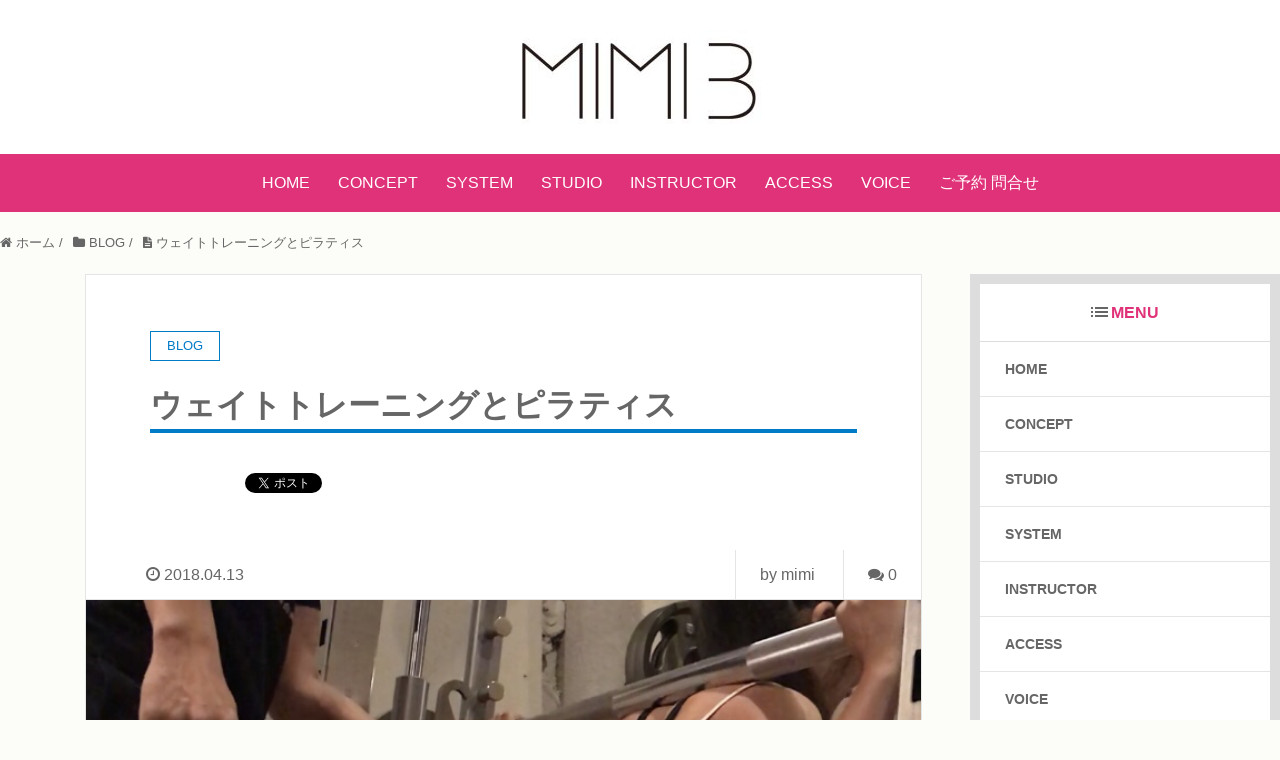

--- FILE ---
content_type: text/html; charset=UTF-8
request_url: https://mimib.net/%E3%82%A6%E3%82%A7%E3%82%A4%E3%83%88%E3%83%88%E3%83%AC%E3%83%BC%E3%83%8B%E3%83%B3%E3%82%B0%E3%81%A8%E3%83%94%E3%83%A9%E3%83%86%E3%82%A3%E3%82%B9/
body_size: 36918
content:
<!DOCTYPE HTML>
<html lang="ja" prefix="og: https://ogp.me/ns#">
<head>
<meta name="google-site-verification" content="fP49lH2-SaJZtLizuvElTtC3oHATGCPKRbX0uvsaRwc" />
	<meta charset="UTF-8">
	<title>ウェイトトレーニングとピラティス | 大阪本町・心斎橋近くのマシーンピラティス プライベート スタジオ－MIMIB－ミミビー｜初回体験｜見学｜トレーニング｜ダイエット｜ボディメイク｜栄養学｜コーチング</title>
	<meta name="viewport" content="width=device-width,initial-scale=1.0">
<meta name='robots' content='noindex,nofollow' />
<meta name="keywords" content="" />
<meta name="description" content="先日久しぶりにウェイトのパーソナルに&#x1f525;&#x1f525; . 心拍数爆上げしてもらって、 吐く寸前まで追い込んでもらいました！笑 . . とにかく&#8221;何も考えられない&#8221; そんな極限の [&hellip;]" />
<meta property="og:title" content="ウェイトトレーニングとピラティス" />
<meta property="og:type" content="article" />
<meta property="og:description" content="先日久しぶりにウェイトのパーソナルに&amp;#x1f525;&amp;#x1f525; . 心拍数爆上げしてもらって、 吐く寸前まで追い込んでもらいました！笑 . . とにかく&amp;#8221;何も考えられない&amp;#8221; そんな極限の [&amp;hellip;]" />
<meta property="og:url" content="https://mimib.net/%e3%82%a6%e3%82%a7%e3%82%a4%e3%83%88%e3%83%88%e3%83%ac%e3%83%bc%e3%83%8b%e3%83%b3%e3%82%b0%e3%81%a8%e3%83%94%e3%83%a9%e3%83%86%e3%82%a3%e3%82%b9/" />
<meta property="og:image" content="https://mimib.net/wp/wp-content/uploads/2018/04/img_9035.jpg" />
<meta property="og:locale" content="ja_JP" />
<meta property="og:site_name" content="大阪本町・心斎橋近くのマシーンピラティス プライベート スタジオ－MIMIB－ミミビー｜初回体験｜見学｜トレーニング｜ダイエット｜ボディメイク｜栄養学｜コーチング" />
<link href="https://plus.google.com/" rel="publisher" />
<link rel='dns-prefetch' href='//s.w.org' />
<link rel="alternate" type="application/rss+xml" title="大阪本町・心斎橋近くのマシーンピラティス プライベート スタジオ－MIMIB－ミミビー｜初回体験｜見学｜トレーニング｜ダイエット｜ボディメイク｜栄養学｜コーチング &raquo; ウェイトトレーニングとピラティス のコメントのフィード" href="https://mimib.net/%e3%82%a6%e3%82%a7%e3%82%a4%e3%83%88%e3%83%88%e3%83%ac%e3%83%bc%e3%83%8b%e3%83%b3%e3%82%b0%e3%81%a8%e3%83%94%e3%83%a9%e3%83%86%e3%82%a3%e3%82%b9/feed/" />
		<script type="text/javascript">
			window._wpemojiSettings = {"baseUrl":"https:\/\/s.w.org\/images\/core\/emoji\/13.0.0\/72x72\/","ext":".png","svgUrl":"https:\/\/s.w.org\/images\/core\/emoji\/13.0.0\/svg\/","svgExt":".svg","source":{"concatemoji":"https:\/\/mimib.net\/wp\/wp-includes\/js\/wp-emoji-release.min.js?ver=5.5.15"}};
			!function(e,a,t){var n,r,o,i=a.createElement("canvas"),p=i.getContext&&i.getContext("2d");function s(e,t){var a=String.fromCharCode;p.clearRect(0,0,i.width,i.height),p.fillText(a.apply(this,e),0,0);e=i.toDataURL();return p.clearRect(0,0,i.width,i.height),p.fillText(a.apply(this,t),0,0),e===i.toDataURL()}function c(e){var t=a.createElement("script");t.src=e,t.defer=t.type="text/javascript",a.getElementsByTagName("head")[0].appendChild(t)}for(o=Array("flag","emoji"),t.supports={everything:!0,everythingExceptFlag:!0},r=0;r<o.length;r++)t.supports[o[r]]=function(e){if(!p||!p.fillText)return!1;switch(p.textBaseline="top",p.font="600 32px Arial",e){case"flag":return s([127987,65039,8205,9895,65039],[127987,65039,8203,9895,65039])?!1:!s([55356,56826,55356,56819],[55356,56826,8203,55356,56819])&&!s([55356,57332,56128,56423,56128,56418,56128,56421,56128,56430,56128,56423,56128,56447],[55356,57332,8203,56128,56423,8203,56128,56418,8203,56128,56421,8203,56128,56430,8203,56128,56423,8203,56128,56447]);case"emoji":return!s([55357,56424,8205,55356,57212],[55357,56424,8203,55356,57212])}return!1}(o[r]),t.supports.everything=t.supports.everything&&t.supports[o[r]],"flag"!==o[r]&&(t.supports.everythingExceptFlag=t.supports.everythingExceptFlag&&t.supports[o[r]]);t.supports.everythingExceptFlag=t.supports.everythingExceptFlag&&!t.supports.flag,t.DOMReady=!1,t.readyCallback=function(){t.DOMReady=!0},t.supports.everything||(n=function(){t.readyCallback()},a.addEventListener?(a.addEventListener("DOMContentLoaded",n,!1),e.addEventListener("load",n,!1)):(e.attachEvent("onload",n),a.attachEvent("onreadystatechange",function(){"complete"===a.readyState&&t.readyCallback()})),(n=t.source||{}).concatemoji?c(n.concatemoji):n.wpemoji&&n.twemoji&&(c(n.twemoji),c(n.wpemoji)))}(window,document,window._wpemojiSettings);
		</script>
		<style type="text/css">
img.wp-smiley,
img.emoji {
	display: inline !important;
	border: none !important;
	box-shadow: none !important;
	height: 1em !important;
	width: 1em !important;
	margin: 0 .07em !important;
	vertical-align: -0.1em !important;
	background: none !important;
	padding: 0 !important;
}
</style>
	<link rel='stylesheet' id='font-awesome-css'  href='https://mimib.net/wp/wp-content/themes/xeory_extension/lib/css/font-awesome.min.css?ver=5.5.15' type='text/css' media='all' />
<link rel='stylesheet' id='base-css-css'  href='https://mimib.net/wp/wp-content/themes/xeory_extension/base.css?ver=5.5.15' type='text/css' media='all' />
<link rel='stylesheet' id='main-css-css'  href='https://mimib.net/wp/wp-content/themes/xeory_extension/style.css?ver=5.5.15' type='text/css' media='all' />
<link rel='stylesheet' id='wp-block-library-css'  href='https://mimib.net/wp/wp-includes/css/dist/block-library/style.min.css?ver=5.5.15' type='text/css' media='all' />
<link rel='stylesheet' id='contact-form-7-css'  href='https://mimib.net/wp/wp-content/plugins/contact-form-7/includes/css/styles.css?ver=5.3' type='text/css' media='all' />
<link rel='stylesheet' id='toc-screen-css'  href='https://mimib.net/wp/wp-content/plugins/table-of-contents-plus/screen.min.css?ver=2106' type='text/css' media='all' />
<script type='text/javascript' src='https://mimib.net/wp/wp-includes/js/jquery/jquery.js?ver=1.12.4-wp' id='jquery-core-js'></script>
<link rel="https://api.w.org/" href="https://mimib.net/wp-json/" /><link rel="alternate" type="application/json" href="https://mimib.net/wp-json/wp/v2/posts/1052" /><link rel="EditURI" type="application/rsd+xml" title="RSD" href="https://mimib.net/wp/xmlrpc.php?rsd" />
<link rel="wlwmanifest" type="application/wlwmanifest+xml" href="https://mimib.net/wp/wp-includes/wlwmanifest.xml" /> 
<meta name="generator" content="WordPress 5.5.15" />
<link rel="canonical" href="https://mimib.net/%e3%82%a6%e3%82%a7%e3%82%a4%e3%83%88%e3%83%88%e3%83%ac%e3%83%bc%e3%83%8b%e3%83%b3%e3%82%b0%e3%81%a8%e3%83%94%e3%83%a9%e3%83%86%e3%82%a3%e3%82%b9/" />
<link rel='shortlink' href='https://mimib.net/?p=1052' />
<link rel="alternate" type="application/json+oembed" href="https://mimib.net/wp-json/oembed/1.0/embed?url=https%3A%2F%2Fmimib.net%2F%25e3%2582%25a6%25e3%2582%25a7%25e3%2582%25a4%25e3%2583%2588%25e3%2583%2588%25e3%2583%25ac%25e3%2583%25bc%25e3%2583%258b%25e3%2583%25b3%25e3%2582%25b0%25e3%2581%25a8%25e3%2583%2594%25e3%2583%25a9%25e3%2583%2586%25e3%2582%25a3%25e3%2582%25b9%2F" />
<link rel="alternate" type="text/xml+oembed" href="https://mimib.net/wp-json/oembed/1.0/embed?url=https%3A%2F%2Fmimib.net%2F%25e3%2582%25a6%25e3%2582%25a7%25e3%2582%25a4%25e3%2583%2588%25e3%2583%2588%25e3%2583%25ac%25e3%2583%25bc%25e3%2583%258b%25e3%2583%25b3%25e3%2582%25b0%25e3%2581%25a8%25e3%2583%2594%25e3%2583%25a9%25e3%2583%2586%25e3%2582%25a3%25e3%2582%25b9%2F&#038;format=xml" />
<!-- Favicon Rotator -->
<link rel="shortcut icon" href="https://mimib.net/wp/wp-content/uploads/2018/02/23360810_1686778754700115_1919720309_n.jpg" />
<!-- End Favicon Rotator -->

<!-- Jetpack Open Graph Tags -->
<meta property="og:type" content="article" />
<meta property="og:title" content="ウェイトトレーニングとピラティス" />
<meta property="og:url" content="https://mimib.net/%e3%82%a6%e3%82%a7%e3%82%a4%e3%83%88%e3%83%88%e3%83%ac%e3%83%bc%e3%83%8b%e3%83%b3%e3%82%b0%e3%81%a8%e3%83%94%e3%83%a9%e3%83%86%e3%82%a3%e3%82%b9/" />
<meta property="og:description" content="先日久しぶりにウェイトのパーソナルに&#x1f525;&#x1f525; . 心拍数爆上げしてもらって、 吐く&hellip;" />
<meta property="article:published_time" content="2018-04-12T15:58:26+00:00" />
<meta property="article:modified_time" content="2018-04-12T15:58:26+00:00" />
<meta property="og:site_name" content="大阪本町・心斎橋近くのマシーンピラティス プライベート スタジオ－MIMIB－ミミビー｜初回体験｜見学｜トレーニング｜ダイエット｜ボディメイク｜栄養学｜コーチング" />
<meta property="og:image" content="https://mimib.net/wp/wp-content/uploads/2018/04/img_9035.jpg" />
<meta property="og:image:width" content="750" />
<meta property="og:image:height" content="500" />
<meta property="og:locale" content="ja_JP" />
<meta name="twitter:text:title" content="ウェイトトレーニングとピラティス" />
<meta name="twitter:image" content="https://mimib.net/wp/wp-content/uploads/2018/04/img_9035.jpg?w=640" />
<meta name="twitter:card" content="summary_large_image" />

<!-- End Jetpack Open Graph Tags -->

<!-- Global site tag (gtag.js) - Google Analytics -->
<script async src="https://www.googletagmanager.com/gtag/js?id=UA-113462005-1"></script>
<script>
  window.dataLayer = window.dataLayer || [];
  function gtag(){dataLayer.push(arguments);}
  gtag('js', new Date());

  gtag('config', 'UA-113462005-1');
</script>
</head>

<body class="post-template-default single single-post postid-1052 single-format-standard left-content default" itemschope="itemscope" itemtype="https://schema.org/WebPage">

  <div id="fb-root"></div>
<script>(function(d, s, id) {
  var js, fjs = d.getElementsByTagName(s)[0];
  if (d.getElementById(id)) return;
  js = d.createElement(s); js.id = id;
  js.src = "//connect.facebook.net/ja_JP/sdk.js#xfbml=1&version=v2.8&appId=";
  fjs.parentNode.insertBefore(js, fjs);
}(document, 'script', 'facebook-jssdk'));</script>
<header id="header" role="banner" itemscope="itemscope" itemtype="https://schema.org/WPHeader">
  <div class="wrap clearfix">
        <p id="logo" itemprop="headline">
      <a href="https://mimib.net"><img src="https://mimib.net/wp/wp-content/uploads/2022/11/logo-mimib2-1-300x94.jpg" alt="大阪本町・心斎橋近くのマシーンピラティス プライベート スタジオ－MIMIB－ミミビー｜初回体験｜見学｜トレーニング｜ダイエット｜ボディメイク｜栄養学｜コーチング" /></a><br />
    </p>    <!-- start global nav  -->
    
    <div id="header-right" class="clearfix" style="display:none;">
      
        
    </div><!-- /header-right -->
    
          

      <div id="header-nav-btn">
        <a href="#"><i class="fa fa-align-justify"></i></a>
      </div>
      
        
  </div>
</header>
        <div id="header-gnav-area">
      <nav id="gnav" role="navigation" itemscope="itemscope" itemtype="https://scheme.org/SiteNavigationElement">
      <div id="gnav-container" class="gnav-container"><ul id="gnav-ul" class="clearfix"><li id="menu-item-928" class="menu-item menu-item-type-post_type menu-item-object-page menu-item-home menu-item-928 home"><a href="https://mimib.net/">HOME</a></li>
<li id="menu-item-929" class="menu-item menu-item-type-post_type menu-item-object-page menu-item-929 concept"><a href="https://mimib.net/concept/">CONCEPT</a></li>
<li id="menu-item-1224" class="menu-item menu-item-type-post_type menu-item-object-page menu-item-1224 system"><a href="https://mimib.net/system/">SYSTEM</a></li>
<li id="menu-item-936" class="menu-item menu-item-type-post_type menu-item-object-page menu-item-936 studio"><a href="https://mimib.net/studio/">STUDIO</a></li>
<li id="menu-item-932" class="menu-item menu-item-type-post_type menu-item-object-page menu-item-932 instructor"><a href="https://mimib.net/instructor/">INSTRUCTOR</a></li>
<li id="menu-item-933" class="menu-item menu-item-type-post_type menu-item-object-page menu-item-933 access"><a href="https://mimib.net/access/">ACCESS</a></li>
<li id="menu-item-934" class="menu-item menu-item-type-taxonomy menu-item-object-category menu-item-934 voice"><a href="https://mimib.net/category/voice/">VOICE</a></li>
<li id="menu-item-935" class="menu-item menu-item-type-post_type menu-item-object-page menu-item-935 contact"><a href="https://mimib.net/contact/">ご予約 問合せ</a></li>
<li id="menu-item-251" class="menu-item menu-item-type-custom menu-item-object-custom menu-item-251"><a href="#">CLOSE</a></li>
</ul></div>  
      </nav>
    </div>
    

  <nav id="gnav-sp">
    <div class="wrap">
    
    <div class="grid-wrap">
            <div id="header-cont-about" class="grid-3">
                  </div>
        <div id="header-cont-content" class="grid-6">
          <h4>サイトメニュー</h4>
                <div id="gnav-container-sp" class="gnav-container"><ul id="gnav-ul-sp" class="clearfix"><li class="menu-item menu-item-type-post_type menu-item-object-page menu-item-home menu-item-928 home"><a href="https://mimib.net/">HOME</a></li>
<li class="menu-item menu-item-type-post_type menu-item-object-page menu-item-929 concept"><a href="https://mimib.net/concept/">CONCEPT</a></li>
<li class="menu-item menu-item-type-post_type menu-item-object-page menu-item-1224 system"><a href="https://mimib.net/system/">SYSTEM</a></li>
<li class="menu-item menu-item-type-post_type menu-item-object-page menu-item-936 studio"><a href="https://mimib.net/studio/">STUDIO</a></li>
<li class="menu-item menu-item-type-post_type menu-item-object-page menu-item-932 instructor"><a href="https://mimib.net/instructor/">INSTRUCTOR</a></li>
<li class="menu-item menu-item-type-post_type menu-item-object-page menu-item-933 access"><a href="https://mimib.net/access/">ACCESS</a></li>
<li class="menu-item menu-item-type-taxonomy menu-item-object-category menu-item-934 voice"><a href="https://mimib.net/category/voice/">VOICE</a></li>
<li class="menu-item menu-item-type-post_type menu-item-object-page menu-item-935 contact"><a href="https://mimib.net/contact/">ご予約 問合せ</a></li>
<li class="menu-item menu-item-type-custom menu-item-object-custom menu-item-251"><a href="#">CLOSE</a></li>
</ul></div>        </div>
        
    </div>
    
    </div>
  </nav>
  
  <div class="breadcrumb-area">
    <div class="wrap">
      <ol class="breadcrumb clearfix"><li itemscope="itemscope" itemtype="http://data-vocabulary.org/Breadcrumb"><a href="https://mimib.net" itemprop="url"><i class="fa fa-home"></i> <span itemprop="title">ホーム</span></a> / </li><li itemscope="itemscope" itemtype="http://data-vocabulary.org/Breadcrumb"><a href="https://mimib.net/category/blog/" itemprop="url"><i class="fa fa-folder"></i> <span itemprop="title">BLOG</span></a> / </li><li><i class="fa fa-file-text"></i> ウェイトトレーニングとピラティス</li></ol>    </div>
  </div>
    





<div id="content">

<div class="wrap">

  

  <div id="main" class="col-md-8" role="main" itemprop="mainContentOfPage" itemscope="itemscope" itemtype="http://schema.org/Blog">
    
    <div class="main-inner">
    
            
        <article id="post-1052" class="post-1052 post type-post status-publish format-standard has-post-thumbnail hentry category-blog category-11 category-8" itemscope="itemscope" itemtype="http://schema.org/BlogPosting">

      <header class="post-header">
        <div class="cat-name">
          <span>
            BLOG          </span>
        </div>
        <h1 class="post-title" itemprop="headline">ウェイトトレーニングとピラティス</h1>
        <div class="post-sns">
            <!-- ソーシャルボタン -->
  <ul class="bzb-sns-btn ">
      <li class="bzb-facebook">
      <div class="fb-like"
        data-href="https://mimib.net/%e3%82%a6%e3%82%a7%e3%82%a4%e3%83%88%e3%83%88%e3%83%ac%e3%83%bc%e3%83%8b%e3%83%b3%e3%82%b0%e3%81%a8%e3%83%94%e3%83%a9%e3%83%86%e3%82%a3%e3%82%b9/"
        data-layout="button_count"
        data-action="like"
        data-show-faces="false"></div>
    </li>    <li class="bzb-twitter">
      <a href="https://twitter.com/share" class="twitter-share-button"  data-url="https://mimib.net/%e3%82%a6%e3%82%a7%e3%82%a4%e3%83%88%e3%83%88%e3%83%ac%e3%83%bc%e3%83%8b%e3%83%b3%e3%82%b0%e3%81%a8%e3%83%94%e3%83%a9%e3%83%86%e3%82%a3%e3%82%b9/"  data-text="ウェイトトレーニングとピラティス">Tweet</a>
      <script>!function(d,s,id){var js,fjs=d.getElementsByTagName(s)[0],p=/^http:/.test(d.location)?'http':'https';if(!d.getElementById(id)){js=d.createElement(s);js.id=id;js.async=true;js.src=p+'://platform.twitter.com/widgets.js';fjs.parentNode.insertBefore(js,fjs);}}(document, 'script', 'twitter-wjs');</script>
    </li>    <li class="bzb-googleplus">
      <div class="g-plusone" data-href="https%3A%2F%2Fmimib.net%2F%25e3%2582%25a6%25e3%2582%25a7%25e3%2582%25a4%25e3%2583%2588%25e3%2583%2588%25e3%2583%25ac%25e3%2583%25bc%25e3%2583%258b%25e3%2583%25b3%25e3%2582%25b0%25e3%2581%25a8%25e3%2583%2594%25e3%2583%25a9%25e3%2583%2586%25e3%2582%25a3%25e3%2582%25b9%2F" ></div>
    </li>    <li class="bzb-hatena">
      <a href="http://b.hatena.ne.jp/entry/https%3A%2F%2Fmimib.net%2F%25e3%2582%25a6%25e3%2582%25a7%25e3%2582%25a4%25e3%2583%2588%25e3%2583%2588%25e3%2583%25ac%25e3%2583%25bc%25e3%2583%258b%25e3%2583%25b3%25e3%2582%25b0%25e3%2581%25a8%25e3%2583%2594%25e3%2583%25a9%25e3%2583%2586%25e3%2582%25a3%25e3%2582%25b9%2F" class="hatena-bookmark-button" data-hatena-bookmark-title="ウェイトトレーニングとピラティス" data-hatena-bookmark-layout="standard" data-hatena-bookmark-lang="ja" title="このエントリーをはてなブックマークに追加"><img src="//b.hatena.ne.jp/images/entry-button/button-only@2x.png" alt="このエントリーをはてなブックマークに追加" width="20" height="20" style="border: none;" /></a><script type="text/javascript" src="//b.hatena.ne.jp/js/bookmark_button.js" charset="utf-8" async="async"></script>
    </li>
  </ul>
  <!-- /bzb-sns-btns -->        </div>
      </header>

      <div class="post-meta-area">
        <ul class="post-meta list-inline">
          <li class="date" itemprop="datePublished" datetime="2018-04-13T00:58:26+09:00"><i class="fa fa-clock-o"></i> 2018.04.13</li>
        </ul>
        <ul class="post-meta-comment">
          <li class="author">
            by mimi          </li>
          <li class="comments">
            <i class="fa fa-comments"></i> <span class="count">0</span>
          </li>
        </ul>
      </div>
      
            <div class="post-thumbnail">
        <img width="750" height="500" src="https://mimib.net/wp/wp-content/uploads/2018/04/img_9035.jpg" class="attachment-1200x630x1 size-1200x630x1 wp-post-image" alt="" loading="lazy" srcset="https://mimib.net/wp/wp-content/uploads/2018/04/img_9035.jpg 750w, https://mimib.net/wp/wp-content/uploads/2018/04/img_9035-300x200.jpg 300w, https://mimib.net/wp/wp-content/uploads/2018/04/img_9035-304x203.jpg 304w, https://mimib.net/wp/wp-content/uploads/2018/04/img_9035-237x158.jpg 237w" sizes="(max-width: 750px) 100vw, 750px" />      </div>
      
      <section class="post-content" itemprop="text">
        <a class="wp-embedded-video" href="https://mimib.net/wp/wp-content/uploads/2018/04/img_8786-1.mov">https://mimib.net/wp/wp-content/uploads/2018/04/img_8786-1.mov</a>
<p>先日久しぶりにウェイトのパーソナルに&#x1f525;&#x1f525;</p>
<p>.</p>
<p>心拍数爆上げしてもらって、</p>
<p>吐く寸前まで追い込んでもらいました！笑</p>
<p>.</p>
<p>.</p>
<p>とにかく&#8221;何も考えられない&#8221;</p>
<p>そんな極限の状態からの解放が最高すぎる&#x263a;&#xfe0f;</p>
<p>ストレス発散になります！！</p>
<p>.</p>
<p>ピラティス以外のものでも</p>
<p>自分の限界を超えさせることで</p>
<p>動きのボキャブラリーが増え、体力は倍増！！！</p>
<p>.</p>
<p>.</p>
<p>実はウェイトトレーニングとマシーンピラティスは</p>
<p>すごく相性がいいんです&#x2728;&#x2728;</p>
<p>.</p>
<p>.</p>
<p>なぜかというと…トレーニングの際、</p>
<p><strong>角度</strong>や<strong>ポジショニング</strong>、</p>
<p><strong>筋肉の利かせ方</strong>、<strong>意識の向け方</strong>などが</p>
<p>非〜〜常に重要になってきます&#x261d;&#x1f3fd;</p>
<p>.</p>
<p>ここ、間違えちゃうと</p>
<p><u>思ったところに筋肉がつかない&amp;綺麗につかない&amp;大きくならない</u>&#x1f630;！</p>
<p>.</p>
<p>.</p>
<p>だからこそ、まず！</p>
<p>ピラティスで色んな動きをして</p>
<p>神経と筋肉を繋げ、意識を蘇らせ、</p>
<p>身体のラインを整えてから</p>
<p>筋肉を大きくしたい方はウェイトトレーニング&#x1f525;</p>
<p>.</p>
<p>.</p>
<p>正確にできることによって、</p>
<p>【<strong><u>1回のワークが10回の効果</u></strong>】になるんです&#x2728;</p>
<p>.</p>
<p>.</p>
<p>時短で、確実に、綺麗に、大きく</p>
<p>体を変えたい方は</p>
<p>【マシーンピラティス→ウェイトトレーニング】</p>
<p>を全力でオススメします&#x263a;&#xfe0f;</p>
<p>.</p>
<p>.</p>
<p>.</p>
<p>体を変えるなら、まずは&#x203c;&#xfe0f;</p>
<p>マシーンピラティスから&#x2728;</p>
<p>.</p>
<p>マシーンピラティス初回体験は</p>
<p>30分で¥3900&#x2728;</p>
<p>.</p>
<p>マンツーマンのトレーニングになります！</p>
<p>.</p>
<p>.</p>
<p>スタジオは【桜川駅】より徒歩1分&#x1f689;</p>
<p>.</p>
<p>お洒落な堀江にも近く、トレーニング後は</p>
<p>お買い物してさらに脂肪燃焼&#x1f525;</p>
<p>.</p>
<p>難波からも徒歩圏内&#x2728;</p>
<p>.</p>
<p>.</p>
<p>ご予約、お問い合わせは専用フォームから&#x1f4ee;</p>
<p>.</p>
<p>.</p>
<p>instagram&#x1f449;&#x1f3fd;@mimi_pilates</p>
<p>.</p>
<p>【オマケ&#x1f61b;】</p>
<p>こんな風に動けなくなるけど</p>
<p>体が変わってきてる実感があるから顔は笑顔（笑）</p>
<p><img loading="lazy" src="https://mimib.net/wp/wp-content/uploads/2018/04/img_9033.jpg" class="wp-image-1050 size-full" height="1334" width="750" srcset="https://mimib.net/wp/wp-content/uploads/2018/04/img_9033.jpg 750w, https://mimib.net/wp/wp-content/uploads/2018/04/img_9033-169x300.jpg 169w, https://mimib.net/wp/wp-content/uploads/2018/04/img_9033-576x1024.jpg 576w, https://mimib.net/wp/wp-content/uploads/2018/04/img_9033-120x214.jpg 120w, https://mimib.net/wp/wp-content/uploads/2018/04/img_9033-89x158.jpg 89w" sizes="(max-width: 750px) 100vw, 750px" /></p>
<p>そして1セット終わった後のヘトヘト動画がこちら↓笑笑</p>
<p><video src="https://mimib.net/wp/wp-content/uploads/2018/04/img_8773.trim_.mov" poster="file:///var/mobile/Containers/Data/Application/BE1F2C2D-02E4-4ADA-B130-641533EFE33F/Library/Caches/Media/thumbnail-p108-1334x1334.jpeg"></video></p>
      </section>

      <footer class="post-footer">
      
        
          <!-- ソーシャルボタン -->
  <ul class="bzb-sns-btn ">
      <li class="bzb-facebook">
      <div class="fb-like"
        data-href="https://mimib.net/%e3%82%a6%e3%82%a7%e3%82%a4%e3%83%88%e3%83%88%e3%83%ac%e3%83%bc%e3%83%8b%e3%83%b3%e3%82%b0%e3%81%a8%e3%83%94%e3%83%a9%e3%83%86%e3%82%a3%e3%82%b9/"
        data-layout="button_count"
        data-action="like"
        data-show-faces="false"></div>
    </li>    <li class="bzb-twitter">
      <a href="https://twitter.com/share" class="twitter-share-button"  data-url="https://mimib.net/%e3%82%a6%e3%82%a7%e3%82%a4%e3%83%88%e3%83%88%e3%83%ac%e3%83%bc%e3%83%8b%e3%83%b3%e3%82%b0%e3%81%a8%e3%83%94%e3%83%a9%e3%83%86%e3%82%a3%e3%82%b9/"  data-text="ウェイトトレーニングとピラティス">Tweet</a>
      <script>!function(d,s,id){var js,fjs=d.getElementsByTagName(s)[0],p=/^http:/.test(d.location)?'http':'https';if(!d.getElementById(id)){js=d.createElement(s);js.id=id;js.async=true;js.src=p+'://platform.twitter.com/widgets.js';fjs.parentNode.insertBefore(js,fjs);}}(document, 'script', 'twitter-wjs');</script>
    </li>    <li class="bzb-googleplus">
      <div class="g-plusone" data-href="https%3A%2F%2Fmimib.net%2F%25e3%2582%25a6%25e3%2582%25a7%25e3%2582%25a4%25e3%2583%2588%25e3%2583%2588%25e3%2583%25ac%25e3%2583%25bc%25e3%2583%258b%25e3%2583%25b3%25e3%2582%25b0%25e3%2581%25a8%25e3%2583%2594%25e3%2583%25a9%25e3%2583%2586%25e3%2582%25a3%25e3%2582%25b9%2F" ></div>
    </li>    <li class="bzb-hatena">
      <a href="http://b.hatena.ne.jp/entry/https%3A%2F%2Fmimib.net%2F%25e3%2582%25a6%25e3%2582%25a7%25e3%2582%25a4%25e3%2583%2588%25e3%2583%2588%25e3%2583%25ac%25e3%2583%25bc%25e3%2583%258b%25e3%2583%25b3%25e3%2582%25b0%25e3%2581%25a8%25e3%2583%2594%25e3%2583%25a9%25e3%2583%2586%25e3%2582%25a3%25e3%2582%25b9%2F" class="hatena-bookmark-button" data-hatena-bookmark-title="ウェイトトレーニングとピラティス" data-hatena-bookmark-layout="standard" data-hatena-bookmark-lang="ja" title="このエントリーをはてなブックマークに追加"><img src="//b.hatena.ne.jp/images/entry-button/button-only@2x.png" alt="このエントリーをはてなブックマークに追加" width="20" height="20" style="border: none;" /></a><script type="text/javascript" src="//b.hatena.ne.jp/js/bookmark_button.js" charset="utf-8" async="async"></script>
    </li>
  </ul>
  <!-- /bzb-sns-btns -->        <ul class="post-footer-list">
          <li class="cat"><i class="fa fa-folder"></i> <a href="https://mimib.net/category/blog/" rel="category tag">BLOG</a>, <a href="https://mimib.net/category/%e3%83%80%e3%82%a4%e3%82%a8%e3%83%83%e3%83%88/" rel="category tag">ダイエット</a>, <a href="https://mimib.net/category/%e3%83%88%e3%83%ac%e3%83%bc%e3%83%8b%e3%83%b3%e3%82%b0/" rel="category tag">トレーニング</a></li>
                  </ul>
      </footer>

            
          
    </article>
      
     <aside class="post-author" itemprop="author" itemscope="itemscope" itemtype="http://schema.org/Person">
      <div class="clearfix">
        <div class="post-author-img">
          <div class="inner">
          <img src="https://mimib.net/wp/wp-content/themes/xeory_extension/lib/images/masman.png" alt="masman" width="100" height="100" />
          </div>
        </div>
        <div class="post-author-meta">
          <h4 itemprop="name">mimi</h4>
          <p itemprop="discription"></p>
        </div>
      </div>
    </aside>    
    
    
<div id="comments" class="comments-area">

	
		<div id="respond" class="comment-respond">
		<h3 id="reply-title" class="comment-reply-title">コメントを残す <small><a rel="nofollow" id="cancel-comment-reply-link" href="/%E3%82%A6%E3%82%A7%E3%82%A4%E3%83%88%E3%83%88%E3%83%AC%E3%83%BC%E3%83%8B%E3%83%B3%E3%82%B0%E3%81%A8%E3%83%94%E3%83%A9%E3%83%86%E3%82%A3%E3%82%B9/#respond" style="display:none;">コメントをキャンセル</a></small></h3><form action="https://mimib.net/wp/wp-comments-post.php" method="post" id="commentform" class="comment-form"><p class="comment-form-comment"><label for="comment">コメント</label> <textarea id="comment" name="comment" cols="45" rows="8" maxlength="65525" required="required"></textarea></p><p class="comment-form-author"><label for="author">名前</label> <span class="required">*</span><br /><input id="author" name="author" type="text" value="" size="30" /></p>
<p class="comment-form-email"><label for="email">メールアドレス（公開はされません。）</label> <span class="required">*</span><br /><input id="email" name="email" type="text" value="" size="30" /></p>

<p class="comment-form-cookies-consent"><input id="wp-comment-cookies-consent" name="wp-comment-cookies-consent" type="checkbox" value="yes" /> <label for="wp-comment-cookies-consent">次回のコメントで使用するためブラウザーに自分の名前、メールアドレス、サイトを保存する。</label></p>
<p class="form-submit"><input name="submit" type="submit" id="submit" class="submit" value="コメントを送信" /> <input type='hidden' name='comment_post_ID' value='1052' id='comment_post_ID' />
<input type='hidden' name='comment_parent' id='comment_parent' value='0' />
</p><p style="display: none;"><input type="hidden" id="ak_js" name="ak_js" value="31"/></p></form>	</div><!-- #respond -->
	
</div><!-- #comments -->

        

    </div><!-- /main-inner -->
  </div><!-- /main -->
  
  <div id="side" class="col-md-4" role="complementary" itemscope="itemscope" itemtype="http://schema.org/WPSideBar">
    <div class="side-inner">
      <div class="side-widget-area">
        
      <div id="nav_menu-2" class="widget_nav_menu side-widget"><div class="side-widget-inner"><h4 class="side-title"><span class="side-title-inner">MENU</span></h4><div class="menu-menu-side-container"><ul id="menu-menu-side" class="menu"><li id="menu-item-42" class="menu-item menu-item-type-post_type menu-item-object-page menu-item-home menu-item-42 home"><a href="https://mimib.net/">HOME</a></li>
<li id="menu-item-43" class="menu-item menu-item-type-post_type menu-item-object-page menu-item-43 concept"><a href="https://mimib.net/concept/">CONCEPT</a></li>
<li id="menu-item-804" class="menu-item menu-item-type-post_type menu-item-object-page menu-item-804 studio"><a href="https://mimib.net/studio/">STUDIO</a></li>
<li id="menu-item-73" class="menu-item menu-item-type-post_type menu-item-object-page menu-item-73 system"><a href="https://mimib.net/system/">SYSTEM</a></li>
<li id="menu-item-75" class="menu-item menu-item-type-post_type menu-item-object-page menu-item-75 instructor"><a href="https://mimib.net/instructor/">INSTRUCTOR</a></li>
<li id="menu-item-76" class="menu-item menu-item-type-post_type menu-item-object-page menu-item-76 access"><a href="https://mimib.net/access/">ACCESS</a></li>
<li id="menu-item-872" class="menu-item menu-item-type-taxonomy menu-item-object-category menu-item-872 voice"><a href="https://mimib.net/category/voice/">VOICE</a></li>
<li id="menu-item-77" class="menu-item menu-item-type-post_type menu-item-object-page menu-item-77 contact"><a href="https://mimib.net/contact/">ご予約 問合せ</a></li>
</ul></div></div></div>      
      </div><!-- //side-widget-area -->
      
    </div>
  </div><!-- /side -->
  
</div><!-- /wrap -->

</div><!-- /content -->

<footer id="footer">
  <div class="footer-01">
    <div class="wrap">

      <div id="footer-brand-area" class="row">
        <div class="footer-logo gr6">
                  <img src="https://mimib.net/wp/wp-content/uploads/2022/11/logo-mimib2-1-300x94.jpg" alt="大阪本町・心斎橋近くのマシーンピラティス プライベート スタジオ－MIMIB－ミミビー｜初回体験｜見学｜トレーニング｜ダイエット｜ボディメイク｜栄養学｜コーチング" />
                </div>
        <div class="footer-address gr6">
          大阪市本町・心斎橋から近いピラティスプライベートスタジオ　【MIMIB】        </div>
      </div><!-- /footer-brand-area -->

      <div id="footer-content-area" class="row">
        <div id="footer-list-area" class="gr6">
          <div class="row">

      
    
            <div id="footer-cont-content" class="gr4">
              <!--<h4>ブログコンテンツ</h4>-->
      <div id="footer-gnav-container" class="gnav-container"><ul id="footer-gnav-ul" class="clearfix"><li class="menu-item menu-item-type-post_type menu-item-object-page menu-item-home menu-item-928 home"><a href="https://mimib.net/">HOME</a></li>
<li class="menu-item menu-item-type-post_type menu-item-object-page menu-item-929 concept"><a href="https://mimib.net/concept/">CONCEPT</a></li>
<li class="menu-item menu-item-type-post_type menu-item-object-page menu-item-1224 system"><a href="https://mimib.net/system/">SYSTEM</a></li>
<li class="menu-item menu-item-type-post_type menu-item-object-page menu-item-936 studio"><a href="https://mimib.net/studio/">STUDIO</a></li>
<li class="menu-item menu-item-type-post_type menu-item-object-page menu-item-932 instructor"><a href="https://mimib.net/instructor/">INSTRUCTOR</a></li>
<li class="menu-item menu-item-type-post_type menu-item-object-page menu-item-933 access"><a href="https://mimib.net/access/">ACCESS</a></li>
<li class="menu-item menu-item-type-taxonomy menu-item-object-category menu-item-934 voice"><a href="https://mimib.net/category/voice/">VOICE</a></li>
<li class="menu-item menu-item-type-post_type menu-item-object-page menu-item-935 contact"><a href="https://mimib.net/contact/">ご予約 問合せ</a></li>
<li class="menu-item menu-item-type-custom menu-item-object-custom menu-item-251"><a href="#">CLOSE</a></li>
</ul></div>    </div>
    
            <!--<div id="footer-cont-sns" class="gr4">
              <h4>ソーシャルメディア</h4>
              <div id="footer-sns" class="sp-hide"><ul><li class="header-feedly"><a target="_blank" href="http://cloud.feedly.com/#subscription%2Ffeed%2Fhttps://mimib.net/feed/"><i class="fa fa-rss-square"></i>Feedly</a></li></ul></div>            </div>-->
          </div>
        </div>
        <div class="gr6">
          <div class="row">
                  </div>
        </div>
      </div>



    </div><!-- /wrap -->
  </div><!-- /footer-01 -->
  <div class="footer-02">
    <div class="wrap">
      <p class="footer-copy">
        © Copyright 2026 大阪本町・心斎橋近くのマシーンピラティス プライベート スタジオ－MIMIB－ミミビー｜初回体験｜見学｜トレーニング｜ダイエット｜ボディメイク｜栄養学｜コーチング. All rights reserved.
      </p>
    </div><!-- /wrap -->
  </div><!-- /footer-02 -->
  </footer>

<a href="#" class="pagetop"><span><i class="fa fa-angle-up"></i></span></a>
<script src="https://apis.google.com/js/platform.js" async defer>
  {lang: 'ja'}
</script><script type='text/javascript' id='contact-form-7-js-extra'>
/* <![CDATA[ */
var wpcf7 = {"apiSettings":{"root":"https:\/\/mimib.net\/wp-json\/contact-form-7\/v1","namespace":"contact-form-7\/v1"}};
/* ]]> */
</script>
<script type='text/javascript' src='https://mimib.net/wp/wp-content/plugins/contact-form-7/includes/js/scripts.js?ver=5.3' id='contact-form-7-js'></script>
<script type='text/javascript' id='toc-front-js-extra'>
/* <![CDATA[ */
var tocplus = {"visibility_show":"\u8868\u793a","visibility_hide":"\u9589\u3058\u308b","width":"Auto"};
/* ]]> */
</script>
<script type='text/javascript' src='https://mimib.net/wp/wp-content/plugins/table-of-contents-plus/front.min.js?ver=2106' id='toc-front-js'></script>
<script type='text/javascript' src='https://mimib.net/wp/wp-content/themes/xeory_extension/lib/js/app.js?ver=5.5.15' id='app-js'></script>
<script type='text/javascript' src='https://mimib.net/wp/wp-content/themes/xeory_extension/lib/js/jquery.pagetop.js?ver=5.5.15' id='pagetop-js'></script>
<script type='text/javascript' src='https://mimib.net/wp/wp-includes/js/wp-embed.min.js?ver=5.5.15' id='wp-embed-js'></script>

<script>
(function($){

$(function() {
    $("#header-fnav").hide();
  $("#header-fnav-area").hover(function(){
    $("#header-fnav").fadeIn('fast');
  }, function(){
    $("#header-fnav").fadeOut('fast');
  });
});


// グローバルナビ-サブメニュー
$(function(){
  $(".sub-menu").css('display', 'none');
  $("#gnav-ul li").hover(function(){
    $(this).children('ul').fadeIn('fast');
  }, function(){
    $(this).children('ul').fadeOut('fast');
  });
});

// トップページメインビジュアル
$(function(){
  h = $(window).height();
  hp = h * .3;
  $('#main_visual').css('height', h + 'px');
  $('#main_visual .wrap').css('padding-top', hp + 'px');
});

$(function(){
	if(window.innerWidth < 768) {
  h = $(window).height();
  hp = h * .2;
  $('#main_visual').css('height', h + 'px');
  $('#main_visual .wrap').css('padding-top', hp + 'px');
	}
});

// sp-nav
$(function(){
  var header_h = $('#header').height();
  $('#gnav-sp').hide();

    $(window).resize(function(){
      var w = $(window).width();
      var x = 991;
      if (w >= x) {
          $('#gnav-sp').hide();
      }
  });

  $('#gnav-sp').css('top', header_h);
  $('#header-nav-btn a, .menu-item-251 a').click(function(){
    $('#gnav-sp').slideToggle();
    $('body').append('<p class="dummy"></p>');
  });
  $('body').on('click touchend', '.dummy', function() {
    $('#gnav-sp').slideUp();
    $('p.dummy').remove();
    return false;
  });
});

})(jQuery);

</script>


</body>
</html>




--- FILE ---
content_type: text/html
request_url: https://mimib.net/wp/wp-content/uploads/2018/04/img_8773.trim_.mov
body_size: 1776
content:
<!DOCTYPE HTML PUBLIC "-//W3C//DTD HTML 4.01 Transitional//EN"
"http://www.w3.org/TR/html4/loose.dtd">
<html xmlns="http://www.w3.org/1999/xhtml">
<head>
<meta http-equiv="Content-Type" content="text/html; charset=utf-8" />
<meta name="description" content="大阪（本町、心斎橋近く）市内でトレーニングを初めるならMIMIBのマシンピラティス。初回体験あります！女性の間で口コミ（クチコミ）で人気です！当スタジオはピラティスといっても本格的なマシンを使ったピラティス【マシンピラティス】を専門に「外見も内面も美しい」を目指す女性のためのパーソナル（マンツーマン）・プライベートでのトレーニングを指導しています。痩せたい、ダイエットしたい、でも無駄なことはしたくない。綺麗なカラダを手に入れたい方お待ちしています。">
<meta name="keywords" content="大阪,市内,本町,新町,阿波座,心斎橋,なんば,ピラティス,トレーニング,マンツーマン,プライベート,ジム,ダイエット,痩せたい">
<meta name="robots" content="index,follow">

<title>大阪本町・心斎橋近くのマシーンピラティス プライベート スタジオ－MIMIB－ミミビー｜初回体験｜見学｜トレーニング｜ダイエット｜ボディメイク｜栄養学｜コーチング</title>

<style type="text/css">
body {
	position: absolute;
	top: 0px;
	right: 0px;
	bottom: 0px;
	left: 0px;
	margin: auto;
/*widthとheightは配置する要素の幅と高さを指定*/
	width: 300px;
	height: 94px;
}
img {
	border : none;
}
a {
	color: #666;
	text-decoration: none;
}
a:hover {
	position:relative;
	top: 1px;
	left: 1px;
}
</style>
</head>

<body>

<img src="logo.jpg" />

</body>
</html>

--- FILE ---
content_type: text/html; charset=utf-8
request_url: https://accounts.google.com/o/oauth2/postmessageRelay?parent=https%3A%2F%2Fmimib.net&jsh=m%3B%2F_%2Fscs%2Fabc-static%2F_%2Fjs%2Fk%3Dgapi.lb.en.2kN9-TZiXrM.O%2Fd%3D1%2Frs%3DAHpOoo_B4hu0FeWRuWHfxnZ3V0WubwN7Qw%2Fm%3D__features__
body_size: 162
content:
<!DOCTYPE html><html><head><title></title><meta http-equiv="content-type" content="text/html; charset=utf-8"><meta http-equiv="X-UA-Compatible" content="IE=edge"><meta name="viewport" content="width=device-width, initial-scale=1, minimum-scale=1, maximum-scale=1, user-scalable=0"><script src='https://ssl.gstatic.com/accounts/o/2580342461-postmessagerelay.js' nonce="En6xd-IGkXg4bK9LunYlQQ"></script></head><body><script type="text/javascript" src="https://apis.google.com/js/rpc:shindig_random.js?onload=init" nonce="En6xd-IGkXg4bK9LunYlQQ"></script></body></html>

--- FILE ---
content_type: image/svg+xml
request_url: https://s.w.org/images/core/emoji/13.0.0/svg/1f630.svg
body_size: 478
content:
<svg xmlns="http://www.w3.org/2000/svg" viewBox="0 0 36 36"><path fill="#FFCC4D" d="M36 18c0 9.941-8.059 18-18 18-9.94 0-18-8.059-18-18C0 8.06 8.06 0 18 0c9.941 0 18 8.06 18 18"/><ellipse fill="#664500" cx="11.5" cy="16.5" rx="2.5" ry="3.5"/><ellipse fill="#664500" cx="24.5" cy="16.5" rx="2.5" ry="3.5"/><path fill="#664500" d="M23.485 27.879C23.474 27.835 22.34 23.5 18 23.5s-5.474 4.335-5.484 4.379c-.053.213.043.431.231.544.187.112.433.086.596-.06.01-.008 1.014-.863 4.657-.863 3.59 0 4.617.83 4.656.863.095.09.219.137.344.137.084 0 .169-.021.246-.064.196-.112.294-.339.239-.557z"/><path fill="#5DADEC" d="M10 30c0 2.762-2.238 5-5 5s-5-2.238-5-5 4-10 5-10 5 7.238 5 10z"/><path fill="#BDDDF4" d="M18 11c8.749 0 16.033 4.509 17.656 10.484.222-1.128.344-2.292.344-3.484 0-9.94-8.059-18-18-18C8.06 0 0 8.06 0 18c0 1.192.123 2.356.344 3.484C1.967 15.509 9.252 11 18 11z"/><path fill="#664500" d="M30 12c-5.554 0-7.802-4.367-7.895-4.553-.247-.494-.047-1.095.447-1.342.492-.247 1.092-.048 1.34.443C23.967 6.694 25.713 10 30 10c.553 0 1 .448 1 1s-.447 1-1 1zM6 12c-.552 0-1-.448-1-1s.448-1 1-1c5.083 0 5.996-3.12 6.033-3.253.145-.528.69-.848 1.219-.709.53.139.851.673.718 1.205C13.921 7.437 12.704 12 6 12z"/></svg>

--- FILE ---
content_type: application/javascript
request_url: https://mimib.net/wp/wp-content/themes/xeory_extension/lib/js/app.js?ver=5.5.15
body_size: 420
content:
;(function($){



})(jQuery);

//リンクフェード
$(function($){
	$('header a img').hover(
		function(){
			$(this).fadeTo(400, 0.7);
		},
		function(){
			$(this).fadeTo(400, 1.0);
		}
	);
})(jQuery);

$(function($){
	$('a img').hover(
		function(){
			$(this).fadeTo(400, 0.7);
		},
		function(){
			$(this).fadeTo(400, 1.0);
		}
	);
})(jQuery);

$(function($){
	$('a .more_btn').hover(
		function(){
			$(this).fadeTo(400, 0.7);
		},
		function(){
			$(this).fadeTo(400, 1.0);
		}
	);
})(jQuery);

--- FILE ---
content_type: image/svg+xml
request_url: https://s.w.org/images/core/emoji/13.0.0/svg/1f689.svg
body_size: 682
content:
<svg xmlns="http://www.w3.org/2000/svg" viewBox="0 0 36 36"><path fill="#A7A9AC" d="M0 36h28l-9.625-17h-8.75z"/><path fill="#58595B" d="M2.625 36h22.75l-8.75-17h-5.25z"/><path fill="#808285" d="M5.25 36h17.5l-7.875-17h-1.75z"/><path fill="#A7A9AC" d="M24 35c0 .553-.447 1-1 1H5c-.552 0-1-.447-1-1 0-.553.448-1 1-1h18c.553 0 1 .447 1 1zm-2-4c0 .553-.447 1-1 1H7c-.552 0-1-.447-1-1 0-.553.448-1 1-1h14c.553 0 1 .447 1 1zm-2-4c0 .553-.447 1-1 1H9c-.552 0-1-.447-1-1 0-.553.448-1 1-1h10c.553 0 1 .447 1 1z"/><path fill="#58595B" d="M6.896 23.82C7.88 25.046 9.186 26 10.5 26h7c1.313 0 2.62-.955 3.604-2.18l-2.23-3.938C17.685 19.979 16.119 20 14 20c-2.157 0-3.74.023-4.937-.008L6.896 23.82z"/><path fill="#414042" d="M15 3c0 .552-.448 1-1 1s-1-.448-1-1V2c0-.552.448-1 1-1s1 .448 1 1v1z"/><path fill="#6D6E71" d="M18 5c0 1.104-.896 2-2 2h-4c-1.104 0-2-.896-2-2s.896-2 2-2h4c1.104 0 2 .896 2 2z"/><path fill="#D1D3D4" d="M23 18c0 2.209-3.412 5-5.4 5h-7.2C8.412 23 5 20.209 5 18V8c0-2.209 1.612-4 3.6-4h10.8C21.388 4 23 5.791 23 8v10z"/><path fill="#808285" d="M21 16c0 2.209-1.791 4-4 4h-6c-2.209 0-4-1.791-4-4v-5c0-2.209 1.791-3 4-3h6c2.209 0 4 .791 4 3v5z"/><path fill="#55ACEE" d="M11 15h6c2.209 0 4-1.791 4-4v-1H7v1c0 2.209 1.791 4 4 4z"/><path fill="#5C913B" d="M14 20c-6.3 0-7.878-1.801-9-3.242V18c0 2.209 2.7 6 5.4 6h7.2c2.7 0 5.4-3.791 5.4-6v-1.891C21.879 17.839 20.3 20 14 20z"/><path fill="#FFD983" d="M11 17.5c0 .828-.672 1.5-1.5 1.5-.829 0-1.5-.672-1.5-1.5 0-.829.671-1.5 1.5-1.5.828 0 1.5.671 1.5 1.5zm9 0c0 .828-.672 1.5-1.5 1.5s-1.5-.672-1.5-1.5c0-.829.672-1.5 1.5-1.5s1.5.671 1.5 1.5z"/><path fill="#292F33" d="M21 10V8c0-1.104-.896-2-2-2H9c-1.104 0-2 .896-2 2v2h14z"/><path fill="#6D6E71" d="M17 8c0 .552-.447 1-1 1h-4c-.552 0-1-.448-1-1s.448-1 1-1h4c.553 0 1 .448 1 1z"/><path fill="#58595B" d="M23 22.94L32 36h4v-5h-4l-9-10z"/><path fill="#A7A9AC" d="M36 31V21H23l9 10z"/><path fill="#6D6E71" d="M33 24c0 1 0 1-1 1s-1 0-1-1V13c0-.552.447-1 1-1 .553 0 1 .448 1 1v11z"/><path fill="#939598" d="M33 17c0 1 0 1-1 1s-1 0-1-1v-7c0-.552.447-1 1-1 .553 0 1 .448 1 1v7z"/><path fill="#58595B" d="M36 11c0 1.104-.896 2-2 2h-4c-1.104 0-2-.896-2-2V9c0-1.104.896-2 2-2h4c1.104 0 2 .896 2 2v2z"/><path fill="#939598" d="M34 10c0 .552-.447 1-1 1h-2c-.553 0-1-.448-1-1s.447-1 1-1h2c.553 0 1 .448 1 1z"/></svg>